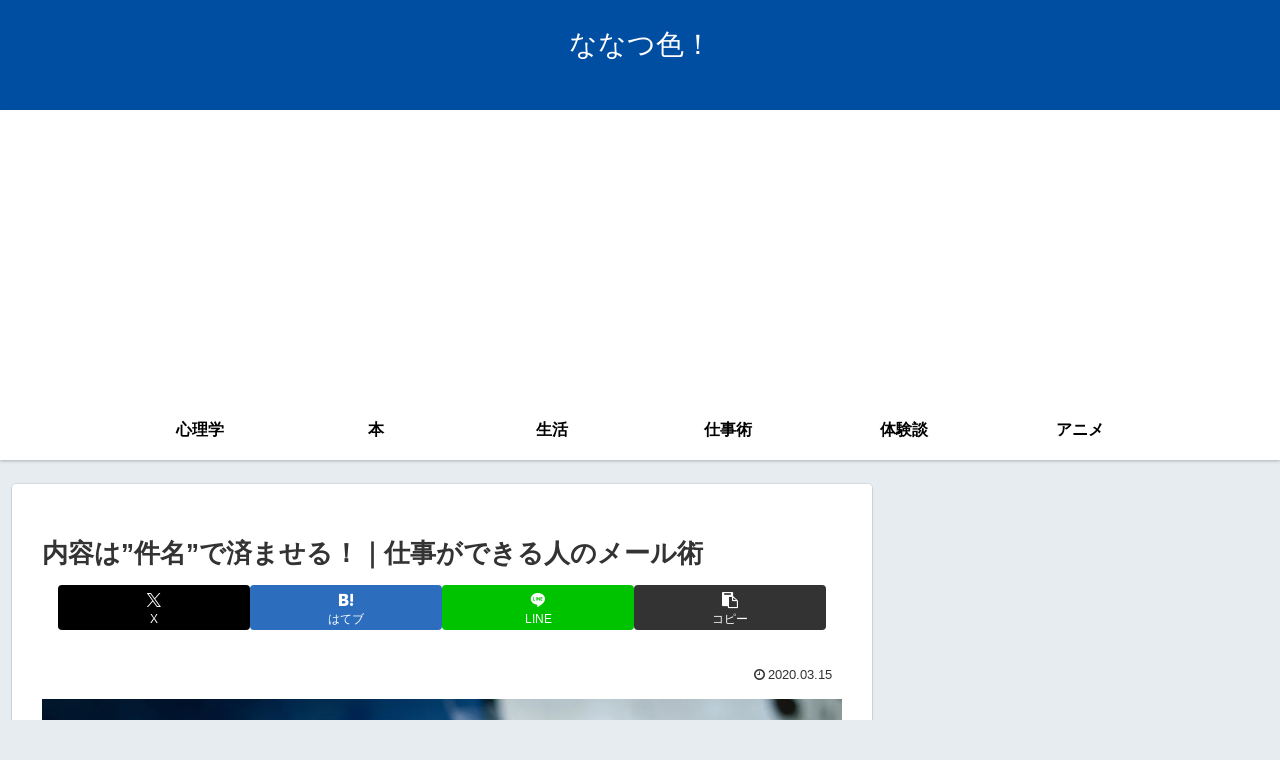

--- FILE ---
content_type: text/html; charset=utf-8
request_url: https://www.google.com/recaptcha/api2/aframe
body_size: 267
content:
<!DOCTYPE HTML><html><head><meta http-equiv="content-type" content="text/html; charset=UTF-8"></head><body><script nonce="A8zLThMejvKQsPtKLF91bw">/** Anti-fraud and anti-abuse applications only. See google.com/recaptcha */ try{var clients={'sodar':'https://pagead2.googlesyndication.com/pagead/sodar?'};window.addEventListener("message",function(a){try{if(a.source===window.parent){var b=JSON.parse(a.data);var c=clients[b['id']];if(c){var d=document.createElement('img');d.src=c+b['params']+'&rc='+(localStorage.getItem("rc::a")?sessionStorage.getItem("rc::b"):"");window.document.body.appendChild(d);sessionStorage.setItem("rc::e",parseInt(sessionStorage.getItem("rc::e")||0)+1);localStorage.setItem("rc::h",'1769316568685');}}}catch(b){}});window.parent.postMessage("_grecaptcha_ready", "*");}catch(b){}</script></body></html>